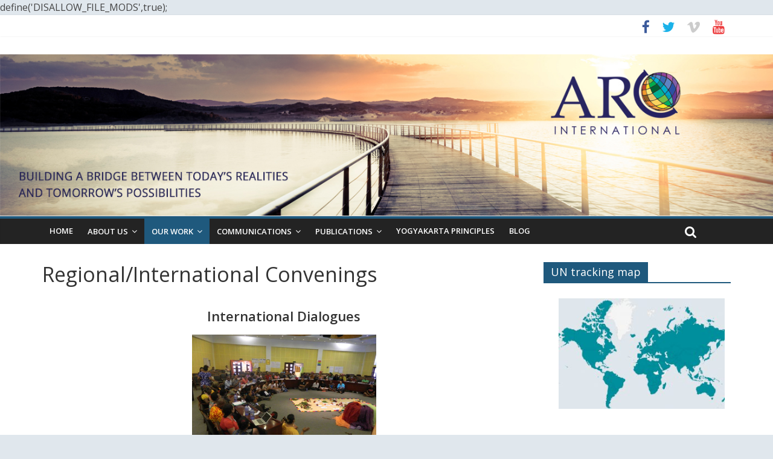

--- FILE ---
content_type: text/css
request_url: http://arc-international.net/wp-content/plugins/category-ajax-chain-selects/chainselects.css?ver=6.2.3
body_size: 256
content:

#chainselect_wrap select { margin: 5px 0 !important; padding: 3px !important; width: 100% !important; background-color: #1f597d;
    color: #fff;}

#chainselect_wrap #chainselects_submit { margin: 5px 0 !important; padding: 5px 10px !important; }

#chainselect_wrap #chainselects_loading { background: url(ajax-loader.gif) no-repeat center; !important; display: none; float: right !important; height: 30px !important; margin: 5px 0 0 0 !important; width: 55px !important; } 


#chainselectpage_wrap select { margin: 5px 0 !important; padding: 3px !important; width: 100% !important; background-color: #1f597d;
    color: #fff; }

#chainselectpage_wrap #chainselectpages_submit { margin: 5px 0 !important; padding: 5px 10px !important; }

#chainselectpage_wrap #chainselectpages_loading { background: url(ajax-loader.gif) no-repeat center; !important; display: none; float: right !important; height: 30px !important; margin: 5px 0 0 0 !important; width: 55px !important; } 



--- FILE ---
content_type: text/css
request_url: http://arc-international.net/wp-content/themes/colormag/style.css?ver=6.2.3
body_size: 11182
content:
/*

Theme Name: ARC International

Theme URI: http://www.caroladelavegacom/

Author: ThemeGrill - Child Theme by CV Diseño / Ignacio Kassis

Author URI: http://www.caroladelavega.com/

Description: ARC International is a child theme of ColorMag http://demo.themegrill.com/colormag/

Version: 150.0.0

Tags: light, white, two-columns, right-sidebar, left-sidebar, fluid-layout, responsive-layout, custom-header, custom-background, custom-menu, custom-colors, sticky-post, threaded-comments, translation-ready, featured-images, theme-options, post-formats

Text Domain: colormag



Resetting and rebuilding styles have been helped along thanks to the fine work of

Eric Meyer http://meyerweb.com/eric/tools/css/reset/index.html

along with Nicolas Gallagher and Jonathan Neal http://necolas.github.com/normalize.css/

and Blueprint http://www.blueprintcss.org/

*/



/* =Reset

-------------------------------------------------------------- */



html, body, div, span, applet, object, iframe,

h1, h2, h3, h4, h5, h6, p, blockquote, pre,

a, abbr, acronym, address, big, cite, code,

del, dfn, em, font, ins, kbd, q, s, samp,

small, strike, strong, sub, sup, tt, var,

dl, dt, dd, ol, ul, li,

fieldset, form, label, legend,

table, caption, tbody, tfoot, thead, tr, th, td {

	border: 0;

	font: inherit;

	font-size: 100%;

	font-style: inherit;

	font-weight: inherit;

	margin: 0;

	outline: 0;

	padding: 0;

	vertical-align: baseline;

}

html {

	overflow-y: scroll; /* Keeps page centred in all browsers regardless of content height */

	-webkit-text-size-adjust: 100%; /* Prevents iOS text size adjust after orientation change, without disabling user zoom */

	-ms-text-size-adjust: 100%; /* www.456bereastreet.com/archive/201012/controlling_text_size_in_safari_for_ios_without_disabling_user_zoom/ */

}

article,

aside,

details,

figcaption,

figure,

footer,

header,

main,

nav,

section {

	display: block;

}

ol, ul {

	list-style: none;

}

table { /* tables still need 'cellspacing="0"' in the markup */

	border-collapse: collapse;

	border-spacing: 0;

	margin: 0 0 1.5em;

	width: 100%;

}

th {

   font-weight: bold;

}

th, td {

   border: 1px solid #EAEAEA;

   padding: 6px 10px;

}

caption, th, td {

	text-align: left;

}

blockquote:before, blockquote:after,

q:before, q:after {

	content: "";

}

blockquote, q {

	quotes: "" "";

}

a:focus {

	outline: thin dotted;

}

a:hover,

a:active { /* Improves readability when focused and also mouse hovered in all browsers people.opera.com/patrickl/experiments/keyboard/test */

	outline: 0;

}

a img {

	border: 0;

}

embed, iframe, object {

	max-width: 100%;

}

/* =GLOBAL

----------------------------------------------- */

body,

button,

input,

select,

textarea {

	color: #444444;

	font: 16px 'Open Sans', serif;

	line-height: 1.6;

	word-wrap: break-word;

}

body {

	background-color: #eaeaea;

}

/* Headings */

h1, h2, h3, h4, h5, h6 {

	padding-bottom: 18px;

	color: #333333;

	font-weight: normal;

	font-family: 'Open Sans', sans-serif;

}

h1 { font-size: 38px; line-height: 1.2; }

h2 { font-size: 34px; line-height: 1.2; }

h3 { font-size: 30px; line-height: 1.2; }

h4 { font-size: 26px; line-height: 1.2; }

h5 { font-size: 22px; line-height: 1.2; }



/* --------MODIFICACION ESTILO H6 --------*/

h6 {     

        font-size: 18px;

        line-height: 1.2;

        background-color: #eee;

        padding: 10px;

        border-style: solid;

        border-width: 2px;

        border-color: #0082b3;

}



hr {

	border-color: #EAEAEA;

	border-style: solid none none;

	border-width: 1px 0 0;

	height: 0;

	margin: 30px 0;

}



/* =TEXT ELEMENTS

----------------------------------------------- */

p {

	line-height: 1.6;

	margin-bottom: 15px;

	font-family: 'Open Sans', serif;

	font-size: 15px;

}

strong {

	font-weight: bold;

}

cite, em, i {

	font-style: italic;

}

pre {

	background-color: #fff;

	margin-bottom: 20px;

	overflow: auto;

	padding: 20px;

	border: 1px solid #EAEAEA;

}

pre, code, kbd, var, samp, tt {

	font-family:"Courier 10 Pitch",Courier,monospace;

	font-size: 14px;

	line-height: 1.4;

	white-space: pre-wrap;

}

abbr, acronym, dfn {

	border-bottom: 1px dotted #777777;

	cursor: help;

}

address {

	display: block;

	font-style: italic;

	margin: 0 0 15px;

}

ins {

	background: #F8F8F8;

}

table {

	margin: 0 0 1.5em;

	width: 100%;

}



/* =SUPERCRIPT AND SUBSCRIPT

----------------------------------------------- */

sup, sub {

	font-size: 10px;

	height: 0;

	line-height: 1;

	position: relative;

	vertical-align: baseline;

}

sup {

	bottom: 1ex;

}

sub {

	top: .5ex;

}

dl {

	margin-bottom: 24px;

	font-size: 20px;

}

dt {

	font-weight: bold;

	margin-bottom: 5px;

}

dd {

	margin-bottom: 24px;

}

ul,

ol {

	list-style: none;

}

ol {

	list-style: decimal;

}

li > ul,

li > ol {

	margin: 0 0 0 10px;

}



/* =BLOCKQUOTE

----------------------------------------------- */

blockquote {

	padding: 30px 30px 20px 45px;

	margin-bottom: 20px;

	background-color: #289dcc;

	color: #FFFFFF;

	border-radius: 5px;

}

blockquote p {

	font-size: 20px;

	font-family: 'Open Sans', serif;

	line-height: 1.4;

	position: relative;

	padding-top: 20px;

	padding-left: 40px;

}

blockquote p:before {

	content: "\f10d";

	font-family: FontAwesome;

	font-style: normal;

	font-weight: normal;

	text-decoration: inherit;

	color: #FFFFFF;

	font-size: 60px;

	position: absolute;

	top: -27px;

	left: -27px;

}

blockquote em, blockquote i, blockquote cite {

	font-style: normal;

}

blockquote cite {

	font: 10px "Helvetica Neue", Helvetica, Arial, sans-serif;

	font-weight: 300;

	letter-spacing: 0.05em;

	float: right;

}



/* =FORMS

----------------------------------------------- */

input, textarea {

 	-webkit-border-radius: 0px;

}

input[type="text"],

input[type="email"],

input[type="search"],

input[type="password"],

textarea {

	-moz-appearance: none !important;

	-webkit-appearance: none !important;

	appearance: none !important;

}

input[type="text"],

input[type="email"],

input[type="password"],

textarea {

	padding: 1%;

	border: 1px solid #EAEAEA;

	line-height: 20px;

	width: 95%;

	margin: 0 0 30px;

	background-color: #F8F8F8;

	-webkit-border-radius: 3px;

	-moz-border-radius: 3px;

	border-radius: 3px;

}

input[type="text"]:focus,

input[type="email"]:focus,

input[type="search"]:focus,

input[type="password"]:focus,

textarea:focus {

	border: 1px solid #EAEAEA;

}

input.s {

	width: 60%;

	padding: 4px 54px 4px 10px;

	height: 36px;

	color: #777777;

	background-color: #FFFFFF;

	margin: 0;

	border: 1px solid #EAEAEA;

}

input.s:focus {

	padding-left: 10px;

	border-color: #EAEAEA;

	text-indent: 0;

}

.colormag-button,

input[type="reset"],

input[type="button"],

input[type="submit"],

button {

   margin-bottom: 30px;

   padding: 10px 20px;

	background-color: #289dcc;

	border: 0px;

	transition: background-color 0.3s linear 0s;

   -webkit-border-radius: 3px;

	-moz-border-radius: 3px;

	border-radius:3px;

   font-size: 18px;

   -moz-appearance: none !important;

	-webkit-appearance: none !important;

	appearance: none !important;

	cursor: pointer;

	display:inline-block;

   color: #FFFFFF;

}

#search-form input[type="submit"] {

	border-radius: 0;

	margin-left: -8px;

	margin-bottom: 0;

	padding: 6px 10px 5px;

	font-size: 18px;

}

.colormag-button:hover,

input[type="reset"]:hover,

input[type="button"]:hover,

input[type="submit"]:hover,

button:hover {

	background-color: #33363B;

}

.previous a,

.next a {

   padding: 5px 0;

	cursor: pointer;

   font-size: 18px;

}

.previous a:hover,

.next a:hover {

	color: #289dcc;

	text-decoration: underline;

}

input[type="reset"]:active,

input[type="button"]:active,

input[type="submit"]:active {

	-webkit-box-shadow: inset 0 0 10px rgba(0, 0, 0, 0.3);

	-moz-box-shadow: inset 0 0 10px rgba(0, 0, 0, 0.3);

	box-shadow: inset 0 0 10px rgba(0, 0, 0, 0.3);

}



/* =LINKS

----------------------------------------------- */

a {

	color: #289dcc;

	text-decoration: underline !important;
	
	font-weight: bold !important;
	
}

a:focus, a:active, a:hover {

	text-decoration: underline !important;

	font-weight: bold !important;

}



/* =IMAGES

----------------------------------------------- */

figure {

	margin: 0;

	text-align: center;

}

img {

	max-width:100%;

	height:auto;

	vertical-align:top;

	margin-bottom: 18px;

}

.entry-content img, .comment-content img, .widget img {

	max-width: 100%; /* Fluid images for posts, comments, and widgets */

}

img[class*="align"],

img[class*="wp-image-"],

img[class*="attachment-"] {



}

img.size-full, img.size-large {

	max-width: 100%;

	height: auto;

}

.entry-content img.wp-smiley {

	border: none;

	margin-bottom: 0;

	margin-top: 0;

	padding: 0;

}

img.alignleft, img.alignright, img.aligncenter {

	margin-bottom: 1.625em;

}

p img {



}

img#wpstats {

 	display: none;

}



/* =CLEARFIX

----------------------------------------------- */

.clearfix:after {

	visibility: hidden;

	display: block;

	font-size: 0;

	content: " ";

	clear: both;

	height: 0;

}

.clearfix {

	display: inline-block;

}

* html .clearfix {

	height:1%;

}

.clearfix {

	display: block;

}



/* =ALIGNMENT

----------------------------------------------- */

.alignleft {

	display: inline;

	float: left;

	margin-right: 30px;

}

.alignright {

	display: inline;

	float: right;

	margin-left: 30px;

}

.aligncenter {

	clear: both;

	display: block;

	margin-left: auto;

	margin-right: auto;

}



/*****************************************************************/



/* =BODY

----------------------------------------------- */

body {

	padding-top: 10px;

	padding-bottom: 10px;

	background-size: cover;

}

#page {

	max-width: 1200px;

	margin: 0 auto;

}

.wide {

	padding-top: 0;

	padding-bottom: 0;

}

.wide #page {

	max-width: 100%;

}

.inner-wrap {

	margin: 0 auto;

	max-width: 1140px;

}



/* =HEADER

----------------------------------------------- */

#masthead {

}

#header-meta {

	background-color: #ffffff;

}

#header-text-nav-container {

	background-color: #FFFFFF;

}

#header-text-nav-wrap {

	padding: 15px 0 15px;

}

#header-left-section {

	float: left;

}

#header-logo-image {

	float: left;

   padding-right: 20px;

}

#header-logo-image img {

	margin-bottom: 0;

}

#header-text {

	float: left;

	padding-right: 20px;

}

#site-title {

	padding-bottom: 0;

	line-height: 1.2;

}

#site-title a {

	color: #289dcc;

	font-size: 46px;

}

#site-description {

	line-height: 24px;

	font-size: 16px;

	color: #666666;

	padding-bottom: 0px;

	font-family: 'Open Sans', serif;

}

#header-right-section {

	float: right;

}

#header-right-section .widget {

	text-align: right;

	color: #333333;

}

#header-right-section .widget .widget-title {

	padding: 15px 0 15px;

	font-size: 15px;

	line-height: 1.2;

        margin-top: 30px

   padding-bottom: 0px;

}

.header-image {

	margin-bottom: 0;

	border-bottom: 1px solid #EAEAEA;

	width: 100%;

}



/* =HEADER INFO TEXT

----------------------------------------------- */

.small-info-text {

	float: left;

	max-width: 100%;

	padding-right: 15px;

	padding-top: 2px;

}

.small-info-text p {

	font-size: 12px;

	color: #555555;

	margin-bottom: 0;

}



/* =SOCIAL LINKS

----------------------------------------------- */

.fa {

	font-size: 22px;

	color: #CCCCCC;

}

.social-links {

	text-align: center;

   float: right;

}

.social-links ul li {

	display: inline;

}

#masthead .social-links i.fa {

   font-size: 23px;

   padding: 0 10px;

}

.social-links i.fa {

	padding: 5px 10px;

	text-align: center;

	transition: background-color 0.2s ease-out 0s;

	font-size: 25px;

}

.social-links i.fa:hover {

	color: #289dcc;

}

.social-links i.fa-twitter {color: #1BB2E9;}

.social-links i.fa-facebook {color: #3B5A9B;}

.social-links i.fa-youtube {color: #ED3F41;}

.social-links i.fa-vimeo-square {color: #44BBFF;}

.social-links i.fa-skype {color: #009CEF;}

.social-links i.fa-linkedin {color: #007BB6;}

.social-links i.fa-google-plus {color: #DC4937;}

.social-links i.fa-github {color: #4183C4;}

.social-links i.fa-flickr {color: #0062DD;}

.social-links i.fa-dribbble {color: #E24D87;}

.social-links i.fa-instagram {color: #3F729B;}

.social-links i.fa-pinterest {color: #D5282E;}

.social-links i.fa-stumbleupon {color: #EC4823;}

.social-links i.fa-tumblr {color: #455469;}

.social-links i.fa-wordpress {color: #21759B;}

.social-links i.fa-codepen {color: #CCCCCC;}

.social-links i.fa-digg {color: #14589E;}

.social-links i.fa-reddit {color: #FF4500;}



/* =SEARCH WIDGET

----------------------------------------------- */

#masthead .search-wrap input.s {

   width: 200px;

}

.fa.search-top {

   color: #ffffff;

   cursor: pointer;

   font-size: 21px;

   padding: 11px 12px;

   position: absolute;

   right: 44px;

   top: 0;

}

.fa.search-top:hover {

   background-color: #289dcc;

}

.search-wrap {

   position: relative;

}

.search-wrap button {

   border-radius: 0;

   color: #fff;

   line-height: 45px;

   margin-bottom: 0;

   padding: 0 15px;

   position: absolute;

   top: 0;

   right: 0;

}

.search-icon:before {

   content: "\f002";

   font-family: FontAwesome;

   font-style: normal;

   font-weight: normal;

   text-decoration: inherit;

   color: #ffffff;

   font-size: 18px;

}

.search-form-top {

   border: 1px solid #eaeaea;

   display: none;

   padding: 10px;

   position: absolute;

   right: 0;

   top: 44px;

   z-index: 9999;

   background-color: #ffffff;

}

.not-found .search-wrap button {

   right: 175px;

}

#secondary .search-wrap button {

   right: 26px;

}



/* =RANDOM POST

----------------------------------------------- */

.random-post {

   position: absolute;

   right: 0;

   top: 0;

}

.random-post .fa-random {

   color: #fff;

   font-size: 20px;

   vertical-align: middle;

}

.main-navigation .random-post a {

   padding: 10px 12px;

   border-bottom: none;

}



/* =NAVIGATION

----------------------------------------------- */

nav li > ul,

nav li > ol {

	margin: 0;

	list-style: none;

}

#site-navigation {

   box-shadow: 0 0 2px rgba(0, 0, 0, 0.1) inset;

   position: relative;

   background-color: #232323;

   border-top: 4px solid #289dcc;

}

#site-navigation .inner-wrap {

   position: relative;

}

.home-icon {

   float: left;

}

.home-icon .fa {

   color: #ffffff;

   font-size: 27px;

}

.home-icon.front_page_on {

   background-color: #289dcc;

}

.main-navigation .home-icon a {

   padding: 7px 10px 6px;

}

.main-small-navigation .home-icon a {

   padding: 7px 10px;

}

.main-navigation {

	width: 100%;

	text-align: center;

}

.main-navigation li {

	float: left;

	position: relative;

	font-family: 'Open Sans', serif;

	font-weight: 300;

}

.main-navigation a {

   color: #ffffff;

	display: block;

	float: none;

/*	font-size: 14px; */
	font-size: 13px;
   font-weight: 600;

	padding: 10px 12px;

   text-transform: uppercase;

}

.main-navigation li.default-menu,

li.default-menu {

	display: none;

}

.main-navigation a:hover,

.main-navigation ul li.current-menu-item a,

.main-navigation ul li.current_page_ancestor a,

.main-navigation ul li.current-menu-ancestor a,

.main-navigation ul li.current_page_item a {

}

.main-navigation a:hover,

.main-navigation ul li.current-menu-item a,

.main-navigation ul li.current-menu-item a:after,

.main-navigation ul li.current_page_ancestor a,

.main-navigation ul li.current-menu-ancestor a,

.main-navigation ul li.current_page_item a,

.main-navigation li.menu-item-has-children:hover > a:after {

	color: #ffffff;

}

/* .main-navigation a:hover, */

.main-navigation ul li.current-menu-item > a,

.main-navigation ul li.current_page_ancestor > a,

.main-navigation ul li.current-menu-ancestor > a,

.main-navigation ul li.current_page_item > a

{

   background-color: #289dcc;

}

.main-navigation li.menu-item-has-children > a:after,

.main-navigation li li.menu-item-has-children > a:after,

.main-navigation li.page_item_has_children > a:after,

.main-navigation li li.page_item_has_children > a:after {

   font-family: FontAwesome;

   font-style: normal;

   font-weight: normal;

   text-decoration: inherit;

   color: #ffffff;

   font-size: 14px;

   padding-left: 6px;

}

.main-navigation li.menu-item-has-children > a:after,

.main-navigation li.page_item_has_children > a:after {

   content: "\f107";

   color: #ffffff;

}

.main-navigation li li.menu-item-has-children > a:after,

.main-navigation li li.page_item_has_children > a:after {

   content: "\f105";

   position: absolute;

   right: 8px;

}



/* =DROP DOWN

----------------------------------------------- */

.main-navigation .sub-menu,

.main-navigation .children {

   background-color: #232323;

}

.main-navigation ul li ul,

.main-navigation ul li:hover ul ul,

.main-navigation ul ul li:hover ul ul,

.main-navigation ul ul ul li:hover ul ul,

.main-navigation ul ul ul ul li:hover ul ul {

	display:none;

	z-index: 100;

}

.main-navigation ul li:hover ul,

.main-navigation ul ul li:hover ul,

.main-navigation ul ul ul li:hover ul,

.main-navigation ul ul ul ul li:hover ul,

.main-navigation ul ul ul ul ul li:hover ul {

	display:block;

}

.main-navigation ul li ul {

	position: absolute;

	width: 200px;

	top: 42px;

}

.main-navigation ul li ul li {

	float: none;

}

.main-navigation ul li ul li a {

   border-top: none;

}

.main-navigation ul li ul li a,

.main-navigation ul li.current-menu-item ul li a,

.main-navigation ul li ul li.current-menu-item a,

.main-navigation ul li.current_page_ancestor ul li a,

.main-navigation ul li.current-menu-ancestor ul li a,

.main-navigation ul li.current_page_item ul li a {

	float: none;

	font-size: 14px;

	height: 100%;

	padding: 10px 15px;

	color: #ffffff;

	width: 170px;

   text-align: left;

   text-transform: none;

}

.main-navigation ul li ul li a:hover,

.main-navigation ul li ul li:hover > a,

.main-navigation ul li.current-menu-item ul li a:hover {

   color: #FFFFFF;

/*   background-color: #289dcc; */

}

.main-navigation ul li ul li ul {

	left: 200px;

	top: 0;

}

.main-navigation select {

	display: none;

}



/* =RESPONSIVE MENU

----------------------------------------------- */

.menu-toggle, .top-menu-toggle {

	display: none;

	cursor: pointer;

}

.site-header .menu-toggle {

	color: #ffffff;

	margin: 0;

	text-align: center;

	font-family: 'Open Sans', serif;

   padding-bottom: 0;

}

.site-header .menu-toggle:hover {

   background-color: #289dcc;

}

.site-header .menu-toggle:before {

	content: "\f0c9";

	font-family: FontAwesome;

	font-style: normal;

	font-weight: normal;

	text-decoration: inherit;

	font-size: 23px;

	color: #ffffff;

   padding: 8px 12px;

   display: block;

}

.main-small-navigation {

	float: none;

}

.main-small-navigation .menu-primary-container,

.main-small-navigation .nav-menu {

   padding-top: 43px;

}

.main-small-navigation ul {

  margin: 0;

  list-style: none;

}

.main-small-navigation a {

  display: block;

  font-size: 14px;

  color: #333333;

  padding: 10px 20px;

  text-decoration: none;

  text-transform: uppercase;

}

.main-small-navigation .random-post a {

   padding: 7px 12px;

   border-bottom: none;

}

.main-small-navigation li {

  background-color: #FFFFFF;

}

.main-small-navigation li a:hover {

  background-color: #289dcc;

  color: #FFFFFF;

}

.main-small-navigation ul ul a {

  padding-left: 45px;

  text-transform: none;

}

.main-small-navigation ul ul ul a {

  padding-left: 90px;

}

.main-small-navigation .current_page_item > a,

.main-small-navigation .current-menu-item > a {

  background: #289dcc;

  color: #FFFFFF;

}



/* =PAGE HEADER TITLE

----------------------------------------------- */

.page-header .page-title {

	border-bottom: 1px solid #f8f8f8;

	margin-bottom: 30px;

}



/* =CONTENT

----------------------------------------------- */

.sticky {

}

#main {

	padding-top: 30px;

	padding-bottom: 20px;

	background-color: #ffffff;

}



/* =POST FORMAT

----------------------------------------------- */

/* POST FORMAT LINK */

.format-link .entry-content p {

	text-align: center;

	padding-top: 30px;

}

.format-link .entry-content a {

	text-decoration: underline !important;

	text-transform: uppercase;

	padding: 15px 40px;

	border-radius: 3px;

	background-color: #289dcc;

   color: #FFFFFF;

   transition: background-color 0.3s linear 0s;

   display: inline-block;

}

.format-link .entry-content a:hover {

	background-color: #33363B;

}



/* POST FORMAT ASIDE */

.format-aside .entry-header { display: none; }



/* POST FORMAT STATUS */



/* POST FORMAT STANDARD */



/* =2,3,4 COLUMNS

----------------------------------------------- */

/* Two COLUMN */

.tg-one-half {

	float: left;

	width: 48%;

	padding: 0px 0px 30px;

}

.tg-one-half-last {

	float: right;

}



/* =NAVIGATION

----------------------------------------------- */

.default-wp-page {

	clear: both;

}

.default-wp-page .previous {

	float: left;

	padding: 30px 0;

}

.default-wp-page .next {

	float: right;

	padding: 30px 0;

}



/* =WP PAGENAVI PLUGIN

----------------------------------------------- */

.wp-pagenavi {

	text-align: center;

	margin-bottom: 30px;

}

#content .wp-pagenavi .page,

#content .wp-pagenavi a {

	padding: 4px 10px;

	color: #777777;

	border: 1px solid #F2F2F2;

}

#content .wp-pagenavi .current,

#content .wp-pagenavi a:hover {

	padding: 4px 10px;

	color: #FFFFFF;

	background-color: #289dcc;

	border: 1px solid #F2F2F2;

}

#content .wp-pagenavi a,

#content .wp-pagenavi span {

	margin-left: 5px;

	border-radius: 2px;

}

#content .wp-pagenavi span.pages {

	margin-left: 0;

	color: #777777;

	padding: 4px 10px;

	border: 1px solid #F2F2F2;

}



/* =PAGINATION

----------------------------------------------- */

.pagination {

	margin: 15px 0;

}

.pagination span {

	padding: 2px 5px;

	border: 1px solid #EAEAEA;

	background-color: #289dcc;

	color: #FFFFFF;

}

.pagination a span {

	background-color: #FFFFFF;

	color: #777777;

}

.pagination a span:hover {

	color: #289dcc;

	border-color: #289dcc;

	text-decoration: none;

}



/* =MEDIA

----------------------------------------------- */

.wp-caption {

	border: 1px solid #cccccc;

	margin-bottom: 1.5rem;

	max-width: 100%;

}

#colophon .wp-caption {

	border: 1px solid #444444;

}

.wp-caption img[class*="wp-image-"] {

	display: block;

	margin: 1.2% auto 0;

	max-width: 98%;

}

.wp-caption-text {

	text-align: center;

}

.wp-caption .wp-caption-text {

	margin: 0.8075rem 0;

}

.gallery-caption {

}



/* =WORDPRESS GALLERY SUPPORT

----------------------------------------------- */

.gallery {

   margin: 0 auto 15px;

}

.gallery-item {

   display: inline-block;

   padding: 15px 2%;

   text-align: center;

   vertical-align: top;

   width: 100%;

   -webkit-box-sizing: border-box;

   -moz-box-sizing: border-box;

   box-sizing: border-box;

}

.gallery-columns-3 .gallery-item,

.gallery-columns-4 .gallery-item,

.gallery-columns-5 .gallery-item {

   padding: 15px 1%;

}

.gallery-columns-6 .gallery-item,

.gallery-columns-7 .gallery-item,

.gallery-columns-8 .gallery-item,

.gallery-columns-9 .gallery-item {

   padding: 10px 0.5%;

}

.gallery-columns-2 .gallery-item { width:50%; }

.gallery-columns-3 .gallery-item { width:33.33%; }

.gallery-columns-4 .gallery-item { width:25%; }

.gallery-columns-5 .gallery-item { width:20%; }

.gallery-columns-6 .gallery-item { width:16.66%; }

.gallery-columns-7 .gallery-item { width:14.28%; }

.gallery-columns-8 .gallery-item { width:12.5%; }

.gallery-columns-9 .gallery-item { width:11.11%; }

.gallery-icon img {

   margin: 0 auto;

}

.gallery .gallery-caption {

   font-size: 12px;

   line-height: 1.2;

   padding-top: 5px;

}



/* =COMMENTS

----------------------------------------------- */

#comments {

	border-top: 1px solid #F8F8F8;

   padding-top: 15px;

}

#comments i {

	font-size: 16px;

	color: #AAAAAA;

	padding-right: 10px;

}

.comments-title {

	font-size: 24px;

}

.comment-content a {

	word-wrap: break-word;

}

.comment-navigation {

	margin-bottom: 15px;

}

.bypostauthor {

}

#comments .comments-title {

	margin-bottom: 10px;

}

.avatar {

	border-radius: 50%;

	float: left;

}

.comments-area article header {

	margin: 0 0 5px;

	overflow: hidden;

	position: relative;

}

.comments-area .comment-edit-link,

.comments-area .comment-permalink,

.comments-area .comment-date-time,

.comments-area .comment-author-link {

	display: block;

	margin-left: 100px;

	color: #999999;

}

#content .comments-area article header cite a:hover,

#content .comments-area a.comment-edit-link:hover,

#content .comments-area a.comment-permalink:hover {

	color: #289dcc;

}

.comments-area .comment-author-link a {

	color: #999999;

}

.comments-area .comment-author-link a:hover {

	color: #289dcc;

}

.comments-area .comment-author-link span {

	margin-left: 10px;

	padding: 0 5px;

	background-color: #289dcc;

	color: #FFFFFF;

	border-radius: 3px;

}

.comments-area article header .comment-edit-link:before{

	content: "\f044";

	font-family: FontAwesome;

	font-style: normal;

	font-weight: normal;

	text-decoration: inherit;

	color: #AAAAAA;

	font-size: 16px;

	padding-right: 10px;

}

.comment-content {

	padding: 15px 15px 25px;

	background-color: #F8F8F8;

	border: 1px solid #EAEAEA;

	border-radius: 2px;

}

.comment {

	margin-bottom: 20px;

}

.comment ul, .comment ol {

   margin: 0 0 20px 20px;

}

.comment ul {

   list-style: square outside none;

}

.comment .comment-reply-link {

	float: right;

	color: #AAAAAA;

}

.comment .comment-reply-link:before {

	content: "\f112";

	font-family: FontAwesome;

	font-style: normal;

	font-weight: normal;

	text-decoration: inherit;

	color: #AAAAAA;

	font-size: 16px;

	padding-right: 10px;

}

.comment .comment-reply-link:hover {

	color: #289dcc;

}

.comment-list {

	margin-bottom: 25px;

}

.comment-list .children {

   margin-left: 20px;

}

.comment-list, .comment-list .children {

	list-style-type: none;

	padding: 0;

}

.screen-reader-text { display: none; }

.nav-previous,

.nav-next {

   margin-bottom: 15px;

}

.nav-previous a,

.nav-next a {

   color: #289dcc;

	cursor: pointer;

   font-size: 16px;

}

.nav-previous a { float: left; }

.nav-next a { float: right; }

.nav-previous a:hover,

.nav-next a:hover {

	text-decoration: underline;

}



/* =COMMENT FORM

----------------------------------------------- */

#respond {

}

#respond h3#reply-title {

	font-size: 22px;

	line-height: 28px;

}

#respond h3#reply-title #cancel-comment-reply-link {

	margin-left: 10px;

	margin-left: 1rem;

	font-weight: normal;

	font-size: 16px;

	font-size: 1.6rem;

}

#respond form label {

	display: block;

	line-height: 1.5;

}

#respond form input[type="text"],

#respond form textarea {

	-moz-box-sizing: border-box;

	box-sizing: border-box;

	font-size: 16px;

	line-height: 1.5;

	padding: 10px;

	width: 100%;

}

#respond form p.form-allowed-tags {

	font-size: 16px;

	line-height: 1;

	color: #5e5e5e;

	display: none;

}

.required {

	color: red;

}



/* =WIDGETS

----------------------------------------------- */

#secondary .widget ul li, #colophon .widget ul li {

	line-height: 1.5;

	padding: 5px 0;

}

#colophon .widget ul li {

	border-bottom: 1px solid #444444;

}

#secondary .widget ul li li, #colophon .widget ul li li {

	border-bottom: none;

}

#secondary .widget ul ul, #colophon .widget ul ul {

	padding-left: 10px;

}

.widget select {

	border: 1px solid #DDDDDD;

	color: #777777;

	padding: 2px;

	width: 60%;

}

#secondary .widget-title {

	border-bottom: 2px solid #289dcc;

   font-size: 18px;

   margin-bottom: 15px;

   padding-bottom: 0;

}

#secondary .widget-title span {

   background-color: #289dcc;

   color: #fff;

   padding: 6px 12px;

   display: inline-block;

}

#secondary .widget, .error-404 .widget {

	margin-bottom: 35px;

	font-size: 14px;

   background-color: #ffffff;

}

#secondary .widget p {

   font-size: 14px;

}

#secondary a:hover {

	text-decoration: underline;

}

.error-404 {

	padding-bottom: 20px;

	text-align: center;

}

.error-404 input.s {

	width: 50%;

}

#secondary .widget-title a.rsswidget {

   color: #fff;

}



/* =FOOTER WIDGET AREA

----------------------------------------------- */

.footer-widgets-wrapper {

	border-top: 1px solid #F2F2F2;

	background-color: #303440;

}

.footer-widgets-area {

	padding-top: 20px;

	padding-bottom: 5px;

	color: #cccccc;

}



.tg-footer-main-widget {

   width: 39.473684%;

   float: left;

   margin-right: 2.631579%

}

.tg-footer-other-widgets {

   float: right;

   width: 57.894737%;

}



.tg-first-footer-widget {

}

.tg-second-footer-widget,

.tg-third-footer-widget {

   width: 30.303030%;

   float: left;

   margin-right: 4.545454%

}

.tg-fourth-footer-widget {

   width: 30.303030%;

   float: right;

   margin-right: 0;

}







.footer-widgets-area .widget-title {

   border-bottom: 2px solid #289dcc;

   font-size: 18px;

   margin-bottom: 5px;

   padding-bottom: 0;

}

.footer-widgets-area .widget-title span {

   background-color: #289dcc;

   color: #fff;

   padding: 6px 12px;

   display: inline-block;

}

.footer-widgets-area p {

	text-align: left;

	color: #aaaaaa;

}

.footer-widgets-area a {

	color: #FFFFFF;

}

.footer-widgets-area a:hover {

	color: #289dcc;

}

#colophon .widget {

	margin-bottom: 5px;

}

#colophon, #colophon p {

	font-size: 14px;

	line-height: 1.4;

}



/* =FOOTER ADVERTISEMENT AREA

----------------------------------------------- */

.advertisement_above_footer {

   background-color: #ffffff;

}

.advertisement_above_footer .widget-title {

   border-bottom: 2px solid #289dcc;

   font-size: 18px;

   margin-bottom: 15px;

   padding-bottom: 0;

}

.advertisement_above_footer .widget-title span {

   background-color: #289dcc;

   color: #fff;

   padding: 6px 12px;

   display: inline-block;

}



/* =FOOTER SOCKET AREA

----------------------------------------------- */

.footer-socket-wrapper {

   padding: 10px 0px 10px;

   background-color: #303440;

}

.footer-socket-area {

   width: 100%;

}

.footer-socket-right-section {

   float: right;

}

.footer-socket-left-section {

   float: left;

}

.footer-socket-wrapper .copyright {

   color: #b1b6b6;

   float: left;

   font-size: 14px;

   max-width: 50%;

}

.footer-socket-wrapper .copyright a {

   color: #b1b6b6;

   border-bottom: 1px solid #5a5d62;

}

.footer-socket-wrapper .copyright a:hover {

   color: #ffffff;

}

.footer-socket-wrapper .small-menu {

   float: right;

}

.footer-socket-wrapper .small-menu a {

   padding-top: 0;

}

.footer-socket-wrapper .small-menu ul li ul {

   top: 21px;

}



/* =SCROLL UP

----------------------------------------------- */

a#scroll-up {

	bottom: 20px;

	position: fixed;

	right: 20px;

	display: none;

	opacity: 0.5;

	filter:alpha(opacity=50); /* For IE8 and earlier */

}

a#scroll-up i {

	font-size: 40px;

	color: #289dcc;

}

a#scroll-up:hover {

	opacity: 1;

	filter:alpha(opacity=100); /* For IE8 and earlier */

}



/* =PRIMARY AND SECONDARY CONTENT AREA

----------------------------------------------- */

#primary {

	float: left;

	width: 70.17543859%;

}

#secondary {

	float: right;

	width: 27.19298245%;

}



/* =LEFT SIDEBAR CONTENT LAYOUT

-------------------------------------------------------------- */

.left-sidebar #primary {

	float: right;

}

.left-sidebar #secondary {

	float: left;

}



/* =NO SIDEBAR CONTENT LAYOUT

-------------------------------------------------------------- */

.no-sidebar #primary {

	float: none;

	margin: 0 auto;

}

.no-sidebar-full-width #primary {

	width: 100%;

}

.no-sidebar #secondary,

.no-sidebar-full-width #secondary {

	display: none;

}



.widget_featured_posts .article-content .above-entry-meta .cat-links a {

   background-color: #289dcc;

   border-radius: 3px;

   color: #ffffff;

   font-size: 12px;

   padding: 3px 10px;

}

.widget_featured_posts .article-content .entry-title {

   padding: 10px 0 0;

   font-size: 22px;

}

.widget_featured_posts .article-content .entry-title a {

   color: #232323;

   text-shadow: none;

}

.widget_featured_posts .article-content .below-entry-meta .posted-on,

.widget_featured_posts .article-content .below-entry-meta .byline {

   padding-right: 10px;

}

.widget_featured_posts .article-content .below-entry-meta .posted-on .fa {

   color: #888888;

   font-size: 10px;

   padding-right: 3px;

}

.widget_featured_posts .article-content .below-entry-meta .byline .fa,

.widget_featured_posts .article-content .below-entry-meta .comments .fa {

   color: #888888;

   padding-right: 5px;

   font-size: 11px;

}

.widget_featured_posts .article-content .below-entry-meta .posted-on a,

.widget_featured_posts .article-content .below-entry-meta .byline a,

.widget_featured_posts .article-content .below-entry-meta .comments a {

   font-size: 12px;

}



/* =POST CONTENT

----------------------------------------------- */

.page-header .page-title {

   border-bottom: 2px solid #289dcc;

   font-size: 18px;

   margin-bottom: 15px;

   padding-bottom: 0;

}

.page-header .page-title span {

   background-color: #289dcc;

   color: #fff;

   padding: 6px 12px;

   display: inline-block;

}

.archive #content .post p {

   font-size: 14px;

}

.archive #content .post:nth-child(2n+1) {

   float: right;

   width: 48.7013%;

}

.archive #content .post:nth-child(2n) {

   float: left;

   width: 48.7013%;

   clear: both;

}

.archive #content .post:first-child {

   float: none;

   width: 100%;

}

.archive #content .post:not(:first-child) .article-content .entry-title {

   font-size: 22px;

}

#content .post {

}

.single #content .post,

#content .post {

   box-shadow: 0 1px 3px 0 rgba(0, 0, 0, 0.1);

}

#content .post {

   margin-bottom: 30px;

}

.single #content .post {

   margin-bottom: 0;

}

#content .post img {

   margin-bottom: 0;

}

#content .post .article-content {

   padding: 15px;

}

#content .post .article-content .above-entry-meta .cat-links a {

   background-color: #289dcc;

   border-radius: 3px;

   color: #ffffff;

   font-size: 12px;

   padding: 3px 10px;

}

#content .post .article-content .entry-title {

   padding: 5px 0 0;

   font-size: 32px;

}

#content .post .article-content .entry-title a {

   color: #232323;

}

#content .post .article-content .entry-title a:hover {

   color: #289dcc;

}

#content .post .article-content .below-entry-meta .posted-on,

#content .post .article-content .below-entry-meta .byline,

#content .post .article-content .below-entry-meta .comments,

#content .post .article-content .below-entry-meta .tag-links {

   padding-right: 10px;

}

#content .post .article-content .below-entry-meta .posted-on .fa {

   color: #888888;

   font-size: 10px;

   padding-right: 3px;

}

#content .post .article-content .below-entry-meta .byline .fa,

#content .post .article-content .below-entry-meta .comments .fa,

#content .post .article-content .below-entry-meta .tag-links .fa,

#content .post .article-content .below-entry-meta .edit-link .fa {

   color: #888888;

   padding-right: 5px;

   font-size: 11px;

}

#content .post .article-content .below-entry-meta .posted-on a,

#content .post .article-content .below-entry-meta .byline a,

#content .post .article-content .below-entry-meta .comments a,

#content .post .article-content .below-entry-meta .tag-links a,

#content .post .article-content .below-entry-meta .edit-link a {

  font-size: 12px;

}

#content .post .article-content .below-entry-meta {

   padding-bottom: 20px;

}

.below-entry-meta .updated {

  display: none;

}





.type-post .entry-title,

.type-page .entry-title {

	font-size: 34px;

	line-height: 1.2;

}

.post .entry-title a, .search .entry-title a {

	color: #333333;

	transition: all 0.3s ease 0s

}

.post .entry-title a:hover, .search .entry-title a:hover {

	color: #289dcc;

}

.post .entry-content {

	margin-bottom: 10px;

}

.entry-content ul {

	list-style: square;

}

.entry-content ul,

.entry-content ol {

	padding: 0 0 0 35px;

   margin-bottom: 30px;

}

.entry-content li > ul,

.entry-content li > ol {

	margin-bottom: 0;

}

.entry-content li {

	line-height: 1.3;

}

.post .entry-content a:hover {

	text-decoration: underline !important;

}

.entry-meta {

	color:#aaa;

	padding-bottom: 20px;

}

.entry-meta .byline i,

.entry-meta .cat-links i {

	padding-left: 5px;

	padding-right: 5px;

	font-size: 16px;

	color: #289dcc;

}

.entry-meta .byline a,

.entry-meta .cat-links a {

	font-size: 20px;

}

.entry-meta .byline,

.entry-meta .cat-links {

}

.entry-meta .byline {

	margin-right: 25px;

}

.entry-meta a {

	color:#289dcc

}

.entry-meta a:hover {

	text-decoration: underline !important;

}

.entry-meta .sep {

	display:block;

	border-top:1px solid #f2f2f2;

	position:relative;

	margin: 10px 0 10px 0;

}

.entry-meta .post-format {

	padding: 5px;

	position: absolute;

	right: -64px;

	top: -32px;

}

.entry-meta .post-format i {

	background-color: #289dcc;

	border-radius: 5px;

	color: #FFFFFF;

	display: block;

	height: 30px;

	line-height: 30px;

	text-align: center;

	width: 30px;

	-webkit-border-radius:5px;

	-moz-border-radius:5px;

	border-radius:5px;

	padding: 12px 8px 8px 8px;

}

.entry-meta .posted-on,

.entry-meta .comments-link,

.entry-meta .edit-link,

.entry-meta .tag-links {

	font-size:12px;

	line-height:20px;

	margin-right:25px;

}

.entry-meta .posted-on a,

.entry-meta .comments-link a,

.entry-meta .edit-link a,

.entry-meta .tag-links a {

	color:#aaa;

	font-size: 14px;

}

.entry-meta .posted-on a:hover,

.entry-meta .comments-link a:hover,

.entry-meta .edit-link a:hover,

.entry-meta .tag-links a:hover {

	color:#289dcc;

	text-decoration:underline;

}

.entry-meta .posted-on i,

.entry-meta .comments-link i,

.entry-meta .edit-link i,

.entry-meta .tag-links i {

	font-size:14px;

	padding-right: 5px;

	padding-left: 5px;

	text-decoration:none

}

.entry-content a.read-more:hover {

	text-decoration: none;

}

.single #content .tags a {

	border: 1px solid #EAEAEA;

	padding: 3px 5px;

	border-radius: 3px;

	color: #777777;

}

.single #content .tags a:hover {

	color: #289dcc;

	text-decoration: none;

}



.more-link {

   display: inline-block;

   background-color: #289dcc;

   border-radius: 3px;

}

.more-link span {

   font-size: 12px;

   padding: 5px 10px;

   color: #FFFFFF;

   cursor: pointer;

   display: inline-block;

}

.more-link  span:hover {

   background-color: rgba(0, 0, 0, 0.1);

}



/* =FEATURED BLOG

----------------------------------------------- */

.no-post-thumbnail {

	background-color: #289dcc;

}

.tg-two-column-post-left {

	float: left;

	clear: both;

}

.tg-two-column-post-right {

	float: right;

}

.post-box {

	width: 48.5%;

	height: auto;

   margin-bottom: 30px;

   position: relative;

}

.yes-post-thumbnail.post-box {

	height: auto;

}

.post-box img {

	margin-bottom: 0;

}

.post-box .post-content-area {

	position: absolute;

	top: 50%;

	-ms-transform: translateY(-50%); /* IE 9 */

   -webkit-transform: translateY(-50%);

   transform: translateY(-50%);

   width: 100%;

   text-align: center;

}

.post-box .entry-title {

	padding-bottom: 0;

}

.post.post-box .entry-title a {

	color: #fff;

	text-shadow: 1px 1px 1px #000000;

	font-size: 28px;

	text-transform: uppercase;

	padding: 10px;

}

.post.post-box .entry-title a:hover {

	color: #289dcc;

}

.post-box .entry-title:after {

	background: none repeat scroll 0 0 #fff;

	content: "";

	display: block;

	height: 2px;

	margin: 15px auto;

	width: 100px;

}

.post-box .entry-meta {

	padding-bottom: 0;

}

.post-box .entry-meta span .fa {

	color: #fff;

}

.post-box .entry-meta .posted-on a,

.post-box .entry-meta .cat-links a  {

	color: #fff;

	text-shadow: 1px 1px 1px #000000;

	font-size: 16px;

}

.post-box .entry-meta .posted-on i,

.post-box .entry-meta .cat-links i {

	color: #ffffff;

}

.post-box .entry-meta .posted-on a:hover,

.post-box .entry-meta .cat-links a:hover {

	color: #289dcc;

	text-decoration: underline;

}



/* =FRONT PAGE WIDGET AREAS

----------------------------------------------- */

.widget_slider_area {

   float: left;

   width: 55.26315789%;

}

.widget_beside_slider {

   float: right;

   width: 43.85964912%;

}





/* Slider widget meta CSS */

.widget_featured_slider .single-slide {

   position: relative;

}

.widget_featured_slider img {

   margin-bottom: 0;

}

.widget_featured_slider .slide-content {

   position: absolute;

   bottom: 0;

   background: -webkit-linear-gradient(top, rgba(0, 0, 0, 0), rgba(0, 0, 0, 0.3));

   background: -o-linear-gradient(bottom, rgba(0, 0, 0, 0), rgba(0, 0, 0, 0.3));

   background: -moz-linear-gradient(bottom, rgba(0, 0, 0, 0), rgba(0, 0, 0, 0.3));

   background: linear-gradient(to bottom, rgba(0, 0, 0, 0) , rgba(0, 0, 0, 0.3));

   padding-bottom: 20px;

   padding-left: 5%;

   position: absolute;

   width: 95%;

}

.widget_featured_slider .slide-content .above-entry-meta .cat-links a {

   background-color: #289dcc;

   border-radius: 3px;

   color: #ffffff;

   font-size: 12px;

   padding: 3px 10px;

}

.widget_featured_slider .slide-content .entry-title {

   padding: 10px 0 0;

   font-size: 22px;

}

.widget_featured_slider .slide-content .entry-title a {

   color: #ffffff;

   text-shadow: 1px 1px 2px rgba(0, 0, 0, 0.2);

}

.widget_featured_slider .slide-content .entry-title a:hover {

   color: #289dcc;

}

.widget_featured_slider .slide-content .below-entry-meta .posted-on,

.widget_featured_slider .slide-content .below-entry-meta .byline {

   padding-right: 10px;

}

.widget_featured_slider .slide-content .below-entry-meta .posted-on .fa {

   color: #ffffff;

   font-size: 10px;

   padding-right: 3px;

}

.widget_featured_slider .slide-content .below-entry-meta .byline .fa,

.widget_featured_slider .slide-content .below-entry-meta .comments .fa {

   color: #ffffff;

   padding-right: 5px;

   font-size: 11px;

}

.widget_featured_slider .slide-content .below-entry-meta .posted-on a,

.widget_featured_slider .slide-content .below-entry-meta .byline a,

.widget_featured_slider .slide-content .below-entry-meta .comments a,

.widget_featured_slider .slide-content .below-entry-meta .comments span {

   color: #ffffff;

   font-size: 12px;

}

.widget_featured_slider .slide-content .below-entry-meta .posted-on a:hover,

.widget_featured_slider .slide-content .below-entry-meta .byline a:hover,

.widget_featured_slider .slide-content .below-entry-meta .comments a:hover {

   color: #289dcc;

}



/* Highlighted posts widget */

.widget_highlighted_posts .single-article {

   position: relative;

   float: left;

   margin-bottom: 10px;

   margin-right: 2%;

   max-width: 49%;

}

.widget_highlighted_posts .single-article:nth-child(even) {

   margin-right: 0;

}

.widget_highlighted_posts img {

   margin-bottom: 0;

}

.widget_highlighted_posts .article-content {

   position: absolute;

   bottom: 0;

   background: -webkit-linear-gradient(top, rgba(0, 0, 0, 0), rgba(0, 0, 0, 0.8));

   background: -o-linear-gradient(bottom, rgba(0, 0, 0, 0), rgba(0, 0, 0, 0.8));

   background: -moz-linear-gradient(bottom, rgba(0, 0, 0, 0), rgba(0, 0, 0, 0.8));

   background: linear-gradient(to bottom, rgba(0, 0, 0, 0) , rgba(0, 0, 0, 0.8));

   padding-bottom: 10px;

   padding-left: 5%;

   position: absolute;

   width: 95%;

}

.widget_highlighted_posts .above-entry-meta {

   display: none;

}

.widget_highlighted_posts .article-content .above-entry-meta .cat-links a {

   background-color: #289dcc;

   border-radius: 3px;

   color: #ffffff;

   font-size: 12px;

   padding: 3px 10px;

}

.widget_highlighted_posts .article-content .entry-title {

   padding: 10px 0 0;

   font-size: 16px;

}

.widget_highlighted_posts .article-content .entry-title a {

   color: #ffffff;

   text-shadow: 1px 1px 2px rgba(0, 0, 0, 0.2);

}

.widget_highlighted_posts .article-content .entry-title a:hover {

   color: #289dcc;

}

.widget_highlighted_posts .article-content .below-entry-meta .posted-on,

.widget_highlighted_posts .article-content .below-entry-meta .byline {

   padding-right: 10px;

}

.widget_highlighted_posts .article-content .below-entry-meta .byline {

   display: none;

}

.widget_highlighted_posts .article-content .below-entry-meta .posted-on .fa {

   color: #ffffff;

   font-size: 10px;

   padding-right: 3px;

}

.widget_highlighted_posts .article-content .below-entry-meta .byline .fa,

.widget_highlighted_posts .article-content .below-entry-meta .comments .fa {

   color: #ffffff;

   padding-right: 5px;

   font-size: 11px;

}

.widget_highlighted_posts .article-content .below-entry-meta .posted-on a,

.widget_highlighted_posts .article-content .below-entry-meta .byline a,

.widget_highlighted_posts .article-content .below-entry-meta .comments a,

.widget_highlighted_posts .article-content .below-entry-meta .comments span {

   color: #ffffff;

   font-size: 11px;

}

.widget_highlighted_posts .article-content .below-entry-meta .posted-on a:hover,

.widget_highlighted_posts .article-content .below-entry-meta .byline a:hover,

.widget_highlighted_posts .article-content .below-entry-meta .comments a:hover {

   color: #289dcc;

}

.widget_highlighted_posts .widget-title {

   color: #555555;

   font-size: 24px;

}



/* TG:All Posts Widget Styling */

.blog .post:nth-child(2n) {

   float: left;

   width: 48.7013%;

   clear: both;

}

.blog .post:nth-child(2n+1) {

  float: right;

  width: 48.7013%;

}

.blog .post:first-child {

   float: none;

   width: 100%;

}

.blog .post .article-content .below-entry-meta .edit-link a,

.blog .post .article-content .below-entry-meta .tag-links a {

   font-size: 12px;

}

.blog .post .article-content .below-entry-meta .edit-link .fa,

.blog .post .article-content .below-entry-meta .tag-links .fa {

   color: #fff;

   padding-right: 5px;

   font-size: 11px;

}

.blog .post .article-content .below-entry-meta .tag-links {

   padding-right: 10px;

}

/* Search Page */

.search .post:nth-child(2n) {

   float: left;

   width: 48.7013%;

   clear: both;

}

.search .post:nth-child(2n+1) {

  float: right;

  width: 48.7013%;

}

.search .post:first-child {

   float: none;

   width: 100%;

}



/* =FRONT PAGE MAIN CONTENT SECTION

----------------------------------------------- */

.main-content-section {

   padding-top: 20px;

}

.main-content-section .tg-one-half {

   width: 48.75%;

   padding-bottom: 0;

}



.posted-on a,

.byline a,

.comments a,

.comments span,

.tag-links a,

.edit-link a {

   color: #888888;

}

.posted-on a:hover,

.byline a:hover,

.comments a:hover,

.tag-links a:hover,

.edit-link a:hover {

   color: #289dcc;

}



/* Featured posts widget */

.widget_featured_posts .article-content .above-entry-meta .cat-links a {

   background-color: #289dcc;

   border-radius: 3px;

   color: #ffffff;

   font-size: 12px;

   padding: 3px 10px;

}

.widget_featured_posts .article-content .entry-title {

   padding: 10px 0 0;

   font-size: 22px;

}

.widget_featured_posts .article-content .entry-title a {

   color: #232323;

   text-shadow: none;

}

.widget_featured_posts .article-content .entry-title a:hover {

   color: #289dcc;

}

.widget_featured_posts .article-content .below-entry-meta .posted-on,

.widget_featured_posts .article-content .below-entry-meta .byline {

   padding-right: 10px;

}

.widget_featured_posts .article-content .below-entry-meta .posted-on .fa {

   color: #888888;

   font-size: 10px;

   padding-right: 3px;

}

.widget_featured_posts .article-content .below-entry-meta .byline .fa,

.widget_featured_posts .article-content .below-entry-meta .comments .fa {

   color: #888888;

   padding-right: 5px;

   font-size: 11px;

}

.widget_featured_posts .article-content .below-entry-meta .posted-on a,

.widget_featured_posts .article-content .below-entry-meta .byline a,

.widget_featured_posts .article-content .below-entry-meta .comments a,

.widget_featured_posts .article-content .below-entry-meta .comments span {

   font-size: 12px;

}



.widget_featured_posts {

   margin-bottom: 30px;

}

.widget_featured_posts .widget-title {

   border-bottom: 2px solid #289dcc;

   font-size: 18px;

   margin-bottom: 15px;

   padding-bottom: 0;

}

.widget_featured_posts .widget-title span {

   background-color: #289dcc;

   color: #fff;

   padding: 6px 12px;

   display: inline-block;

}

.widget_featured_posts img {

   margin-bottom: 18px;

}

.widget_featured_posts .first-post {

   float: left;

   width: 48.70129870%;

   margin-bottom: 20px;

}

.widget_featured_posts .following-post {

   float: right;

   width: 48.70129870%;

}

.widget_featured_posts .following-post .byline {

   display: none;

}

.widget_featured_posts.widget_featured_posts_vertical .first-post,

.widget_featured_posts.widget_featured_posts_vertical .following-post {

   float: none;

   width: 100%;

}

.widget_featured_posts .single-article {

   background-color: #ffffff;

   box-shadow: 0 1px 3px 0 rgba(0, 0, 0, 0.1);

}

.widget_featured_posts .article-content {

   padding: 0 15px 5px;

}

.widget_featured_posts .article-content .below-entry-meta {

   margin-bottom: 12px;

}

.widget_featured_posts .article-content .entry-content p {

   font-size: 14px;

}

.widget_featured_posts .following-post .single-article {

   margin-bottom: 15px;

}

.widget_featured_posts .following-post figure {

   float: left;

   margin-right: 10px;

}

#secondary .widget_featured_posts .following-post .article-content .entry-title {

   font-size: 14px;

   line-height: 1.4;

}

.widget_featured_posts .following-post .article-content .entry-title {

   font-size: 18px;

}

.widget_featured_posts .following-post .article-content .below-entry-meta .posted-on a,

.widget_featured_posts .following-post .article-content .below-entry-meta .byline a {

   font-size: 11px;

}

.widget_featured_posts .following-post .article-content .below-entry-meta {

   margin-bottom: 0;

}

.widget_featured_posts .following-post img {

   margin-bottom: 0;

}

.widget_featured_posts .following-post .above-entry-meta {

   display: none;

}



.news-bar {

   background-color: #ffffff;

   padding: 8px 0 4px;

   box-shadow: 0 0 2px 0 rgba(0, 0, 0, 0.1);

   font-size: 14px;

}

.breaking-news {

   float: left;

}

.breaking-news div {

   display: none;

}

.breaking-news-latest {

   color: #555555;

   margin-right: 0;

   position: relative;

   margin-top: 0px;

   vertical-align: top;

}

/* The HTML list gets replaced with a single div,

   which contains the active ticker item, so you

   can easily style that as well */

.breaking-news div {

   display: inline-block;

   word-wrap: break-word;

}

.date-in-header {

   float: left;

   color: #555555;

   font-size: 14px;

   padding-right: 15px;

}

.newsticker {

   display: inline-block;

   padding-left: 0;

   overflow: hidden;

   height: 20px;

}

.author-box {

   width: 100%;

   display: inline-block;

   padding: 10px;

   box-shadow: 0 1px 3px 0 rgba(0, 0, 0, 0.1);

   margin-bottom: 25px;

}

.author-img img {

   margin-right: 15px;

}

.author-name {

   padding-bottom: 10px;

   font-size: 20px;

}

.author-description {

}



/* Related Posts */

.related-posts-main-title {

}

.related-posts-main-title .fa {

   color: #289dcc;

}

.related-posts-main-title span {

   font-size: 26px;

   padding-left: 10px;

}





.single-related-posts {

   width: 32.5%;

   box-shadow: 0 1px 3px 0 rgba(0, 0, 0, 0.1);

   margin-right: 1.25%;

   float: left;

   margin-bottom: 25px;

}

.single-related-posts img {

   margin-bottom: 0;

}

.related-posts .single-related-posts:nth-child(3n+3) {

   margin-right: 0;

}

.single-related-posts .article-content {

   padding: 0 10px 5px;

}

.single-related-posts .byline {

   display: none;

}

.single-related-posts .article-content .entry-title {

   padding: 10px 0 0;

   font-size: 18px;

}

.single-related-posts .article-content .entry-title a {

   color: #232323;

   text-shadow: none;

}

.single-related-posts .article-content .entry-title a:hover {

   color: #289dcc;

}

.single-related-posts .article-content .below-entry-meta .posted-on,

.single-related-posts .article-content .below-entry-meta .byline {

   padding-right: 10px;

}

.single-related-posts .article-content .below-entry-meta .posted-on .fa {

   color: #888888;

   font-size: 10px;

   padding-right: 3px;

}

.single-related-posts .article-content .below-entry-meta .byline .fa,

.single-related-posts .article-content .below-entry-meta .comments .fa {

   color: #888888;

   padding-right: 5px;

   font-size: 11px;

}

.single-related-posts .article-content .below-entry-meta .posted-on a,

.single-related-posts .article-content .below-entry-meta .byline a,

.single-related-posts .article-content .below-entry-meta .comments a {

   font-size: 12px;

}









/* Sharing Section */



.share-buttons {

   display: inline-block;

}

.box {

   border: 1px solid #eaeaea;

   border-radius: 3px;

   display: inline-block;

}

.count {

   background: none repeat scroll 0 0 #f2f2f2;

   color: #289dcc;

   float: right;

   font-size: 22px;

   padding: 0 16px;

}

.share {

   float: left;

}

#twitter, #facebook, #googleplus, #pinterest {

   float: left;

   padding-right: 20px;

}

.share .fa {

   display: block;

   font-size: 30px;

   line-height: 35px;

   padding: 0 15px;

}

.share .fa-twitter {

   color: #55acee;

}

.share .fa-facebook-square {

   color: #3b5998;

}

.share .fa-google-plus-square {

   color: #dd4b39;

}

.share .fa-pinterest {

   color: #cc2127;

}



.advertisement_125x125 {



}

.advertisement_125x125 img {

   margin-bottom: 8px;

   padding: 0 2px;

}

.advertisement-title {



}

.advertisement_300x250 {



}

.advertisement_300x250 img {

   margin: 0 auto;

   display: block;

}

#header-right-section .advertisement_728x90 {

   margin-bottom: 0;

   padding: 0;

}

.advertisement_728x90 {

   padding: 15px 0 45px;

   display: block;

}

#header-right-section .advertisement_728x90 img {

   padding: 0;

}

.advertisement_728x90 img {

   margin-bottom: 0;

   box-shadow: 0 1px 3px 0 rgba(0, 0, 0, 0.1);

   padding: 10px;

   display: block;

   margin: 0 auto;

}

.advertisement-content {

   text-align: center;

}



.advertisement_below_post_title {

   float: left;

   width: 300px;

   margin-right: 10px;

}



.image-popup {



}

.featured-image {



}

.post .featured-image {

   text-align: center;

}

#site-navigation {

   z-index: 999;

}



.fitvids-video {



}

.video-title {



}



/* Gallery Post Format */

.single-format-gallery {



}

.gallery-post-format {



}

.gallery-images {



}





/*--------------------------------------------------------------

Responsive Structure

--------------------------------------------------------------*/

@media screen and (max-width: 1190px) {

   #page {

      width: 97%;

   }

   .wide #page {

      width: 100%;

   }

   .inner-wrap {

      width: 94%;

   }

}

@media screen and (max-width:768px) {

   #header-text-nav-wrap {

      padding: 10px 0;

   }

   #header-left-section {

      float: none;

      margin-bottom: 10px;

   }

   #header-logo-image {

      float: none;

      text-align: center;

      padding-right: 0;

   }

   #header-text {

      float: none;

      text-align: center;

      padding-right: 0;

   }

   #header-right-section {

      float: none;

   }

   #header-right-section .widget {

      text-align:center;

   }

   .menu-toggle {

      display: block;

      float: left;

   }

   .main-navigation ul {

      display: none;

   }

   .main-navigation .home-icon a {

      padding: 7px 10px;

   }

   .widget_slider_area,

   .widget_beside_slider {

      float: none;

      width: 100%;

   }

   .widget_slider_area {

      padding-bottom: 10px;

   }

   #primary, #secondary {

      float: none;

      width: 100%;

   }

}

@media screen and (max-width:767px) {



}

@media screen and (max-width: 600px) {

   .news-bar {

      text-align: center;

   }

   .date-in-header,

   .breaking-news,

   #masthead .social-links {

      float: none;

      max-width: 100%;

   }

   .newsticker li {

      text-align: left;

   }

   .archive #content .post:first-child,

   .archive #content .post:nth-child(2n),

   .archive #content .post:nth-child(2n+1) {

      float: none;

      width: 100%;

   }

   .blog .post:first-child,

   .blog .post:nth-child(2n),

   .blog .post:nth-child(2n+1) {

      float: none;

      width: 100%;

   }

   .search .post:first-child,

   .search .post:nth-child(2n),

   .search .post:nth-child(2n+1) {

      float: none;

      width: 100%;

   }

   .tg-footer-main-widget {

      float: none;

      margin-right: 0;

      width: 100%;

   }

   .tg-footer-other-widgets {

      float: none;

      width: 100%;

   }

   .footer-socket-right-section,

   .footer-socket-left-section {

      float: none;

      text-align: center;

   }

   .footer-socket-wrapper .copyright {

      float: none;

      max-width: 100%;

      text-align: center;

   }

   .footer-socket-area .social-links {

      float: none;

   }

   .gallery-columns-4 .gallery-item,

   .gallery-columns-5 .gallery-item,

   .gallery-columns-6 .gallery-item,

   .gallery-columns-7 .gallery-item,

   .gallery-columns-8 .gallery-item,

   .gallery-columns-9 .gallery-item {

      width:25%;

   }

}

@media screen and (max-width: 420px) {

   .widget_featured_posts .first-post,

   .widget_featured_posts .following-post {

      float: none;

      width: 100%;

   }

   .main-content-section .tg-one-half {

      width: 100%;

   }

   .tg-second-footer-widget,

   .tg-third-footer-widget,

   .tg-fourth-footer-widget {

      float: none;

      margin-right: 0;

      width: 100%;

   }

   .single-related-posts {

      margin-right: 0;

      width: 100%;

   }

   .gallery-columns-4 .gallery-item,

   .gallery-columns-5 .gallery-item,

   .gallery-columns-6 .gallery-item,

   .gallery-columns-7 .gallery-item,

   .gallery-columns-8 .gallery-item,

   .gallery-columns-9 .gallery-item {

      width:33.33%;

   }

}

@media screen and (max-width: 380px) {

   .widget_highlighted_posts .single-article {

      float: none;

      margin-right: 0;

      max-width: 100%;

   }

}



/* search result title hide */

/* .search h1.page-title {   display: none;}*/



/* MENU CON COLORES A MEDIDA */



.above-entry-meta .cat-links a 

{

border-radius: 3px;

color: #ffffff;

font-size: 12px;

padding: 3px 10px;

}



/* MODIFICACION A ESTILO DEL SLIDER HOME */

.huge_it_slideshow_title_text_1 {

font-size: 22px!important;

line-height: 1.2!important;

width: 80%!important;

top:8%!important;

}



.below-entry-meta {

font-size:12px;

margin-bottom: 12px;

}

.below-entry-meta span {

padding-right: 10px;

}

.entry-content li {
    line-height: 1.7!important;
    font-size: 15px!important;
}

.wp-caption .wp-caption-text {
    margin: 0.3rem!important;
}

.wp-caption-text {
    font-size: 10px!important;
}

#cboxTitle
{
    color: #505050!important;
    font-size: 13px!important;
}
#cboxClose
{
    color: #FFF;
    font-size: 12px;
    background-color: #1f597d;
    padding: 5px;
}
.google-visualization-tooltip {
    z-index: 99999!important;
}

--- FILE ---
content_type: application/javascript
request_url: http://arc-international.net/wp-content/plugins/category-ajax-chain-selects/chainselects.js?ver=6.2.3
body_size: 1097
content:
// JavaScript Document
jQuery(document).ready(function() {
	
// AGREGADOS	
	
	jQuery('#chainselectpage_wrap #chainselectpages_submit').click(function() {
		
		var tax 		= jQuery(this).attr('class');		
		var levels 		= jQuery('#chainselectpage_wrap').children('select').length;
		var tax_url 	= jQuery('#chainselectpages_taxurl').val();
		var site_url 	= jQuery('#chainselectpages_siteurl').val();
		var term 		= '';
		
		jQuery('#chainselectpage_wrap select').each(function(index) {
			var option = jQuery(this).children('option:selected').attr('id');
			if (typeof option != 'undefined') {
				if (tax == 'category') {
					term += option + "/";
					if (tax_url !== '') {
						taxurl = tax_url;
					} else {
						taxurl = tax;
					}
				} else {
					term = option + "/";
					taxurl = tax;
				}
			}
		});
		
		if (term) 
		{
			window.location.href = site_url + "/" + taxurl + "/" + term;
		}
	
	});
	
	jQuery('#chainselectpage_wrap select').change(function() {
		
		jQuery('#chainselectpage_wrap #chainselectpages_loading').css('display', 'inline-block');
		
		var parent = jQuery(this).val();
		var levels = jQuery(this).parent('div').children('select').length;
		var current_level = jQuery(this).attr('id').split('_');
		var defaulttext = jQuery(this).next('select').children('option:first-child').val();
		
		var divclass = jQuery(this).parent('div').attr('class').split(' ');
		var tax = divclass[0];
		var count = divclass[1];
		
		reset_dropdowns_page(levels, current_level[1]);
		
		submit_me_page(parent, tax, levels, current_level[1], defaulttext, count);
	});	
	
	
	
	
	
	
	
	
	
	
	
//

	
	jQuery('#chainselect_wrap #chainselects_submit').click(function() {
		
		var tax 		= jQuery(this).attr('class');		
		var levels 		= jQuery('#chainselect_wrap').children('select').length;
		var tax_url 	= jQuery('#chainselects_taxurl').val();
		var site_url 	= jQuery('#chainselects_siteurl').val();
		var term 		= '';
		
		jQuery('#chainselect_wrap select').each(function(index) {
			var option = jQuery(this).children('option:selected').attr('id');
			if (typeof option != 'undefined') {
				if (tax == 'category') {
					term += option + "/";
					if (tax_url !== '') {
						taxurl = tax_url;
					} else {
						taxurl = tax;
					}
				} else {
					term = option + "/";
					taxurl = tax;
				}
			}
		});
		
		if (term) {
			window.location.href = site_url + "/" + taxurl + "/" + term;
		}
	
	});
	
	jQuery('#chainselect_wrap select').change(function() {
		
		jQuery('#chainselect_wrap #chainselects_loading').css('display', 'inline-block');
		
		var parent = jQuery(this).val();
		var levels = jQuery(this).parent('div').children('select').length;
		var current_level = jQuery(this).attr('id').split('_');
		var defaulttext = jQuery(this).next('select').children('option:first-child').val();
		
		var divclass = jQuery(this).parent('div').attr('class').split(' ');
		var tax = divclass[0];
		var count = divclass[1];
		
		reset_dropdowns(levels, current_level[1]);
		
		submit_me(parent, tax, levels, current_level[1], defaulttext, count);
	});
	
});

function reset_dropdowns(levels, current_level) {
	
	for (x=(parseInt(current_level)+1); x<(levels+1); x++) {
		var defaulttext = jQuery('#chainselect_wrap select#chainlist_' + x).children('option:first-child').text();;
		jQuery('#chainselect_wrap select#chainlist_' + x).html('<option>' + defaulttext + '</option>').attr('disabled', 'disabled');	
	}
			jQuery('#loaded_content').html('');
	
}

function submit_me(parent, tax, levels, current_level, defaulttext, count){
	
	jQuery.post(
		the_ajax_script.ajaxurl,
		{ 'action': 'the_ajax_hook', 'parentid' : parent, 'tax' : tax, 'levels' : levels, 'current_level' : current_level, 'defaulttext' : defaulttext, 'count' : count } ,
		function(response_from_the_action_function){
			//console.log(response_from_the_action_function);
			var next_level = parseInt(current_level) + 1;
			if (response_from_the_action_function == 0) {
				jQuery('#chainselect_wrap select#chainlist_' + next_level).html('<option>' + defaulttext + '</option>').attr('disabled', 'disabled');
			} 
			else 
			{
			if (current_level == 2)
				{
				jQuery('#loaded_content').html(response_from_the_action_function.slice(0,-1));
				}
				else
				{				
					jQuery('#chainselect_wrap select#chainlist_' + next_level).html(response_from_the_action_function).removeAttr('disabled');			
				}
			}
			jQuery('#chainselect_wrap #chainselects_loading').css('display', 'none');
		}
	);
	
}



function reset_dropdowns_page(levels, current_level) 
{
	
	for (x=(parseInt(current_level)+1); x<(levels+1); x++) {
		var defaulttext = jQuery('#chainselectpage_wrap select#chainlist_' + x).children('option:first-child').text();;
		jQuery('#chainselectpage_wrap select#chainlist_' + x).html('<option>' + defaulttext + '</option>').attr('disabled', 'disabled');	
	}
			jQuery('#loaded_content').html('');
	
}

function submit_me_page(parent, tax, levels, current_level, defaulttext, count){
	
	jQuery.post(
		the_ajax_script.ajaxurl,
		{ 'action': 'the_ajax_page_hook', 'parentid' : parent, 'tax' : tax, 'levels' : levels, 'current_level' : current_level, 'defaulttext' : defaulttext, 'count' : count } ,
		function(response_from_the_action_function)
			{
			//console.log(response_from_the_action_function);
			var next_level = parseInt(current_level) + 1;
			if (response_from_the_action_function == 0) 
			{
				jQuery('#chainselectpage_wrap select#chainlist_' + next_level).html('<option>' + defaulttext + '</option>').attr('disabled', 'disabled');
			} 
			else 
			{
			//console.log('Current Level: '+current_level);
			jQuery('#loaded_content_hrc').html('');
			jQuery('#loaded_content_hrc').html(response_from_the_action_function.slice(0,-1));
			}
			jQuery('#chainselectpage_wrap #chainselectpages_loading').css('display', 'none');
		}
	);
	
}

